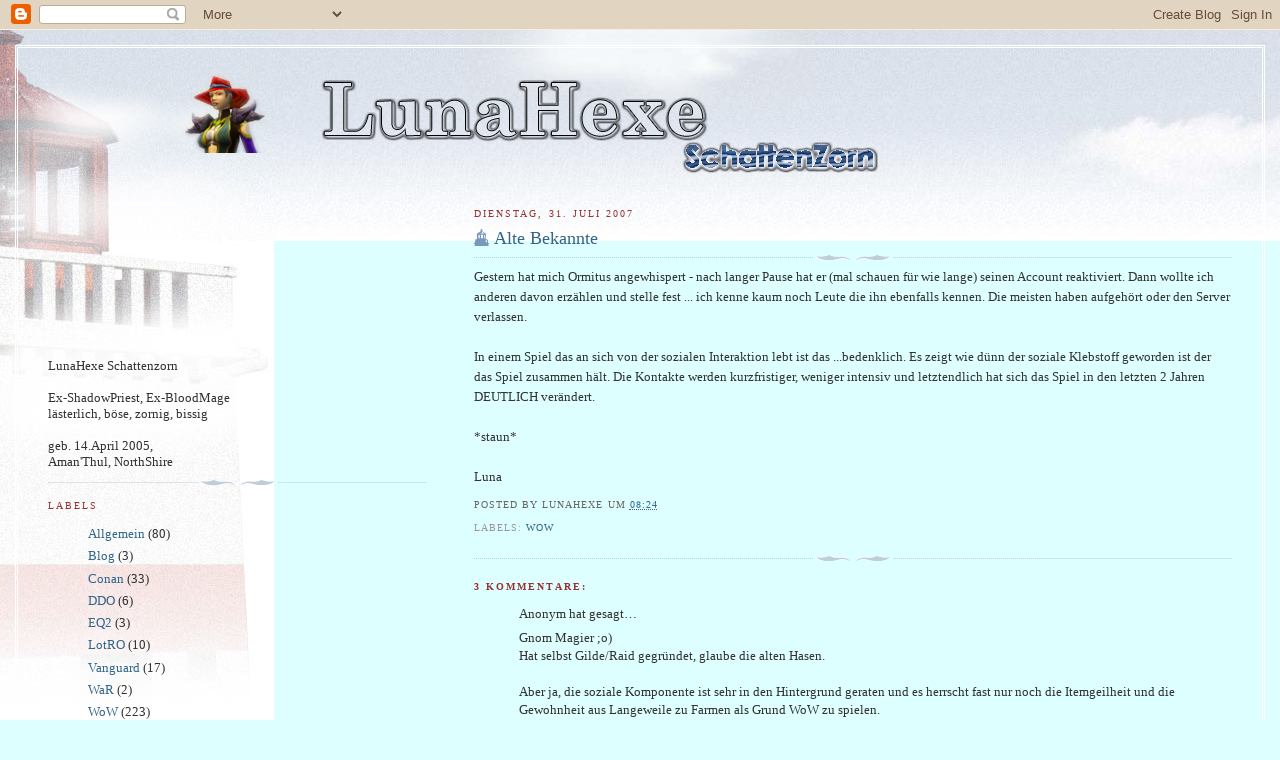

--- FILE ---
content_type: text/html; charset=UTF-8
request_url: https://lunahexe.blogspot.com/2007/07/alte-bekannte.html
body_size: 9163
content:
<!DOCTYPE html>
<html dir='ltr' xmlns='http://www.w3.org/1999/xhtml' xmlns:b='http://www.google.com/2005/gml/b' xmlns:data='http://www.google.com/2005/gml/data' xmlns:expr='http://www.google.com/2005/gml/expr'>
<head>
<link href='https://www.blogger.com/static/v1/widgets/2944754296-widget_css_bundle.css' rel='stylesheet' type='text/css'/>
<meta content='text/html; charset=UTF-8' http-equiv='Content-Type'/>
<meta content='blogger' name='generator'/>
<link href='https://lunahexe.blogspot.com/favicon.ico' rel='icon' type='image/x-icon'/>
<link href='http://lunahexe.blogspot.com/2007/07/alte-bekannte.html' rel='canonical'/>
<link rel="alternate" type="application/atom+xml" title="LunaHexe.blog - Atom" href="https://lunahexe.blogspot.com/feeds/posts/default" />
<link rel="alternate" type="application/rss+xml" title="LunaHexe.blog - RSS" href="https://lunahexe.blogspot.com/feeds/posts/default?alt=rss" />
<link rel="service.post" type="application/atom+xml" title="LunaHexe.blog - Atom" href="https://www.blogger.com/feeds/6872188677796452960/posts/default" />

<link rel="alternate" type="application/atom+xml" title="LunaHexe.blog - Atom" href="https://lunahexe.blogspot.com/feeds/8273475727967418951/comments/default" />
<!--Can't find substitution for tag [blog.ieCssRetrofitLinks]-->
<meta content='http://lunahexe.blogspot.com/2007/07/alte-bekannte.html' property='og:url'/>
<meta content='Alte Bekannte' property='og:title'/>
<meta content='Gestern hat mich Ormitus angewhispert - nach langer Pause hat er (mal schauen für wie lange) seinen Account reaktiviert. Dann wollte ich and...' property='og:description'/>
<title>LunaHexe.blog: Alte Bekannte</title>
<style id='page-skin-1' type='text/css'><!--
/*
-----------------------------------------------
Blogger Template Style
Name:     Harbor
Designer: Douglas Bowman
URL:      www.stopdesign.com
Date:     24 Feb 2004
Updated by: Blogger Team
----------------------------------------------- */
/*
Variable definitions
====================
<Variable name="textcolor" description="Text Color" type="color"
default="#333">
<Variable name="titlecolor" description="Blog Title Color"
type="color" default="#678">
<Variable name="posttitlecolor" description="Post Title Color" type="color"
default="#368">
<Variable name="sidebarheader" description="Sidebar Title Color"
type="color" default="#933">
<Variable name="dateHeaderColor" description="Date Header Color"
type="color" default="#933">
<Variable name="bodyfont" description="Text Font" type="font"
default="normal normal 100% Georgia,Serif">
<Variable name="pagetitlefont" description="Blog Title Font" type="font"
default="normal normal 270% Georgia, Serif">
<Variable name="blogDescriptionFont" description="Blog Description Font" type="font"
default="normal normal 75% Georgia, Serif">
<Variable name="headerfont" description="Sidebar Title Font" type="font"
default="normal normal 78% Georgia, Serif">
<Variable name="dateHeaderFont" description="Date Header Font" type="font"
default="normal normal 78% Georgia, Serif">
*/
body {
background:#dff url("//www.blogblog.com/harbor/rocks.jpg") no-repeat right bottom;
background-attachment:fixed;
margin:0;
padding:0;
font:x-small Georgia, Serif;
color:#333333;
font-size/* */:/**/small;
font-size: /**/small;
}
/* Commented Backslash Hack hides rule from IE5-Mac \*/
body {background-attachment:scroll;}
/* End IE5-Mac hack */
a:link {
color:#336688;
text-decoration:none;
}
a:visited {
color:#764;
text-decoration:none;
}
a:hover {
color:#993333;
text-decoration:underline;
}
a img {
border-width:0;
}
/* Page Structure
----------------------------------------------- */
#wrap {
background:url("//www.blogblog.com/harbor/sky.jpg") repeat-x;
min-width:740px;
margin:0;
padding:0;
text-align:left;
font: normal normal 100% Georgia,Serif;
}
#wrap2 {
background:url("//www.blogblog.com/harbor/lighthouse.jpg") no-repeat left  0px;
}
#wrap3 {
background:url("//www.blogblog.com/harbor/cloud.jpg") no-repeat 100% 75px;
}
#wrap4 {
background:url("//www.blogblog.com/harbor/center_cloud.jpg") no-repeat 50% 0px;
padding:15px;
width:100%;
width/* */:/**/auto;
width: /**/auto;
}
#outer-wrapper {
padding: 0 30px 50px;
width:100%;
width/* */:/**/auto;
width: /**/auto;
}
html>body #outer-wrapper {
border:3px double #fff;
}
#main-wrapper {
width:64%;
float:right;
word-wrap: break-word; /* fix for long text breaking sidebar float in IE */
overflow: hidden;     /* fix for long non-text content breaking IE sidebar float */
}
#main {
margin:0;
padding:0;
}
#sidebar-wrapper {
width:32%;
float:left;
word-wrap: break-word; /* fix for long text breaking sidebar float in IE */
overflow: hidden;     /* fix for long non-text content breaking IE sidebar float */
}
#sidebar {
margin:0;
padding-top: 170px;
}
/** Page structure tweaks for layout editor wireframe */
body#layout #outer-wrapper,
body#layout #sidebar,
body#layout #wrap4,
body#layout #header {
margin-top: 0;
margin-bottom: 0;
padding: 0;
}
body#layout #sidebar-wrapper {
width: 180px;
margin-left: 0;
}
body#layout #wrap4, body#layout #outer-wrapper {
width: 66%;
}
/* Header
----------------------------------------------- */
#header {
padding:15px 0 10px 110px;
position: relative;
}
.Header h1 {
margin:0 0 .25em;
color:#191919;
font: normal normal 270% Georgia, Serif;
}
.Header h1 a {
color:#191919;
text-decoration:none;
}
.Header .description {
margin:0;
line-height:1.8em;
text-transform:uppercase;
letter-spacing:.2em;
color:#191919;
font: normal normal 75% Georgia, Serif;
}
/* Headings
----------------------------------------------- */
h2 {
margin:1.5em 0 .75em;
line-height: 1.4em;
font: normal normal 78% Georgia, Serif;
text-transform:uppercase;
letter-spacing:.2em;
color:#993333;
}
/* Posts
----------------------------------------------- */
h2.date-header {
margin:2em 0 .5em;
color: #993333;
font: normal normal 78% Georgia, Serif;
}
.post {
margin:.5em 0 1.5em;
}
.post h3 {
margin:.25em 0 0;
padding:0 0 4px;
font-size:140%;
font-weight:normal;
line-height:1.4em;
}
.post h3 a, .post h3 strong {
background:url("//www.blogblog.com/harbor/icon_lighthouse.gif") no-repeat 0 .15em;
display:block;
padding-left:20px;
text-decoration:none;
color:#336688;
font-weight:normal;
}
.post h3 strong {
background-image:url("//www.blogblog.com/harbor/icon_lighthouse2.gif");
color:#000;
}
.post h3 a:hover {
color:#993333;
}
.post-body {
background:url("//www.blogblog.com/harbor/divider.gif") no-repeat center top;
padding-top:12px;
}
.post p {
margin:0 0 .75em;
line-height:1.6em;
}
.post-footer {
color:#999;
text-transform:uppercase;
letter-spacing:.1em;
font-size: 78%;
line-height: 1.4em;
}
.comment-link {
margin-left:.4em;
}
.post-footer .post-timestamp,
.post-footer .post-author {
color:#666;
}
.comment-link strong {
font-size:130%;
}
.comment-link {
margin-left:.4em;
}
.post img {
padding:4px;
border:1px solid #cde;
}
/* Comments
----------------------------------------------- */
#comments {
background:url("//www.blogblog.com/harbor/divider.gif") no-repeat center top;
padding:15px 0 0;
}
#comments h4 {
margin:1em 0;
font-weight: bold;
line-height: 1.6em;
text-transform:uppercase;
letter-spacing:.2em;
color: #993333;
font: bold 78% Georgia Serif;
}
#comments h4 strong {
font-size:130%;
}
#comments-block {
margin:1em 0 1.5em;
line-height:1.4em;
}
#comments-block dt {
margin:.5em 0;
}
#comments-block dd {
margin:.25em 20px 0;
}
#comments-block dd.comment-timestamp {
margin:-.25em 20px 1.5em;
line-height: 1.4em;
text-transform:uppercase;
letter-spacing:.1em;
}
#comments-block dd p {
margin:0 0 .75em;
}
.deleted-comment {
font-style:italic;
color:gray;
}
.feed-links {
clear: both;
line-height: 2.5em;
}
#blog-pager-newer-link {
float: left;
}
#blog-pager-older-link {
float: right;
}
#blog-pager {
text-align: center;
}
.comment-footer {
font: 78%/1.4em Georgia , Serif;
}
/* Sidebar Content
----------------------------------------------- */
.sidebar .widget, .main .widget {
background:url("//www.blogblog.com/harbor/divider.gif") no-repeat center bottom;
margin:0 0 15px;
padding:0 0 15px;
}
.main .Blog {
background-image: none;
}
.sidebar ul {
list-style:none;
margin-left: 0;
}
.sidebar li {
margin:0;
padding:0 0 .25em 15px;
text-indent:-15px;
line-height:1.5em;
}
.sidebar p {
color:#666;
line-height:1.5em;
}
/* Profile
----------------------------------------------- */
.profile-datablock {
margin:.5em 0 .5em;
}
.profile-data {
margin:0;
font: normal normal 78% Georgia, Serif;
font-weight: bold;
line-height: 1.6em;
text-transform:uppercase;
letter-spacing:.1em;
}
.profile-img {
float: left;
margin: 0 5px 5px 0;
padding: 4px;
border: 1px solid #cde;
}
.profile-textblock {
margin:.5em 0 .5em;
}
.profile-link {
font:78%/1.4em Georgia,Serif;
text-transform:uppercase;
letter-spacing:.1em;
}
/* Footer
----------------------------------------------- */
#footer-wrapper {
clear:both;
padding:15px 30px 0 50px;
text-align: center;
}
#footer .widget {
background:url("//www.blogblog.com/harbor/divider.gif") no-repeat center top;
margin:0;
padding-top:15px;
line-height: 1.6em;
text-transform:uppercase;
letter-spacing:.1em;
}

--></style>
<link href='https://www.blogger.com/dyn-css/authorization.css?targetBlogID=6872188677796452960&amp;zx=680b0ac3-f383-410f-811f-549904c04213' media='none' onload='if(media!=&#39;all&#39;)media=&#39;all&#39;' rel='stylesheet'/><noscript><link href='https://www.blogger.com/dyn-css/authorization.css?targetBlogID=6872188677796452960&amp;zx=680b0ac3-f383-410f-811f-549904c04213' rel='stylesheet'/></noscript>
<meta name='google-adsense-platform-account' content='ca-host-pub-1556223355139109'/>
<meta name='google-adsense-platform-domain' content='blogspot.com'/>

</head>
<body>
<div class='navbar section' id='navbar'><div class='widget Navbar' data-version='1' id='Navbar1'><script type="text/javascript">
    function setAttributeOnload(object, attribute, val) {
      if(window.addEventListener) {
        window.addEventListener('load',
          function(){ object[attribute] = val; }, false);
      } else {
        window.attachEvent('onload', function(){ object[attribute] = val; });
      }
    }
  </script>
<div id="navbar-iframe-container"></div>
<script type="text/javascript" src="https://apis.google.com/js/platform.js"></script>
<script type="text/javascript">
      gapi.load("gapi.iframes:gapi.iframes.style.bubble", function() {
        if (gapi.iframes && gapi.iframes.getContext) {
          gapi.iframes.getContext().openChild({
              url: 'https://www.blogger.com/navbar/6872188677796452960?po\x3d8273475727967418951\x26origin\x3dhttps://lunahexe.blogspot.com',
              where: document.getElementById("navbar-iframe-container"),
              id: "navbar-iframe"
          });
        }
      });
    </script><script type="text/javascript">
(function() {
var script = document.createElement('script');
script.type = 'text/javascript';
script.src = '//pagead2.googlesyndication.com/pagead/js/google_top_exp.js';
var head = document.getElementsByTagName('head')[0];
if (head) {
head.appendChild(script);
}})();
</script>
</div></div>
<div id='wrap'><div id='wrap2'><div id='wrap3'><div id='wrap4'>
<div id='outer-wrapper'>
<div class='header section' id='header'><div class='widget Header' data-version='1' id='Header1'>
<div id='header-inner'>
<a href='https://lunahexe.blogspot.com/' style='display: block'>
<img alt='LunaHexe.blog' height='115px; ' id='Header1_headerimg' src='https://blogger.googleusercontent.com/img/b/R29vZ2xl/AVvXsEjj8uE-GUA-jgE6vS6WgGZR58dR1MxmSAkSu0rVas80TinRuVCWCcvseGj_4nLKXQlTrlHrwixGx0FN2WaHqpiS9_RZZayuZNxulUdKWiZybw4bDT-Ja4ZL6GanWh2GmMt2wQNOdVKdBPc/s1600-r/LunaHexe-BlogHeader.png' style='display: block' width='760px; '/>
</a>
</div>
</div></div>
<div id='crosscol-wrapper' style='text-align:center'>
<div class='crosscol no-items section' id='crosscol'></div>
</div>
<div id='main-wrapper'>
<div class='main section' id='main'><div class='widget Blog' data-version='1' id='Blog1'>
<div class='blog-posts hfeed'>

          <div class="date-outer">
        
<h2 class='date-header'><span>Dienstag, 31. Juli 2007</span></h2>

          <div class="date-posts">
        
<div class='post-outer'>
<div class='post hentry'>
<a name='8273475727967418951'></a>
<h3 class='post-title entry-title'>
<a href='https://lunahexe.blogspot.com/2007/07/alte-bekannte.html'>Alte Bekannte</a>
</h3>
<div class='post-header-line-1'></div>
<div class='post-body entry-content'>
<p>Gestern hat mich Ormitus angewhispert - nach langer Pause hat er (mal schauen für wie lange) seinen Account reaktiviert. Dann wollte ich anderen davon erzählen und stelle fest ... ich kenne kaum noch Leute die ihn ebenfalls kennen. Die meisten haben aufgehört oder den Server verlassen.<br /><br />In einem Spiel das an sich von der sozialen Interaktion lebt ist das ...bedenklich. Es zeigt wie dünn der soziale Klebstoff geworden ist der das Spiel zusammen hält. Die Kontakte werden kurzfristiger, weniger intensiv und letztendlich hat sich das Spiel in den letzten 2 Jahren DEUTLICH verändert.<br /><br />*staun*<br /><br />Luna</p>
<div style='clear: both;'></div>
</div>
<div class='post-footer'>
<p class='post-footer-line post-footer-line-1'><span class='post-author vcard'>
Posted by
<span class='fn'>LunaHexe</span>
</span>
<span class='post-timestamp'>
um
<a class='timestamp-link' href='https://lunahexe.blogspot.com/2007/07/alte-bekannte.html' rel='bookmark' title='permanent link'><abbr class='published' title='2007-07-31T08:24:00+02:00'>08:24</abbr></a>
</span>
<span class='post-comment-link'>
</span>
<span class='post-icons'>
<span class='item-control blog-admin pid-557657400'>
<a href='https://www.blogger.com/post-edit.g?blogID=6872188677796452960&postID=8273475727967418951&from=pencil' title='Post bearbeiten'>
<img alt='' class='icon-action' height='18' src='https://resources.blogblog.com/img/icon18_edit_allbkg.gif' width='18'/>
</a>
</span>
</span>
</p>
<p class='post-footer-line post-footer-line-2'><span class='post-labels'>
Labels:
<a href='https://lunahexe.blogspot.com/search/label/WoW' rel='tag'>WoW</a>
</span>
</p>
<p class='post-footer-line post-footer-line-3'></p>
</div>
</div>
<div class='comments' id='comments'>
<a name='comments'></a>
<h4>3 Kommentare:</h4>
<div id='Blog1_comments-block-wrapper'>
<dl class='avatar-comment-indent' id='comments-block'>
<dt class='comment-author ' id='c4246780426190149547'>
<a name='c4246780426190149547'></a>
<div class="avatar-image-container avatar-stock"><span dir="ltr"><img src="//resources.blogblog.com/img/blank.gif" width="35" height="35" alt="" title="Anonym">

</span></div>
Anonym
hat gesagt&#8230;
</dt>
<dd class='comment-body' id='Blog1_cmt-4246780426190149547'>
<p>
Gnom Magier ;o)<BR/>Hat selbst Gilde/Raid gegründet, glaube die alten Hasen.<BR/><BR/>Aber ja, die soziale Komponente ist sehr in den Hintergrund geraten und es herrscht fast nur noch die Itemgeilheit und die Gewohnheit aus Langeweile zu Farmen als Grund WoW zu spielen.<BR/>Früher kannte man man Leute, wie Luna (ewiger Schatten), Gudi (PVP-Freak) oder Gilden wie Die gefallenen Helden.<BR/>Wenn du heute nicht die passenden Gegenstände hast, kommst du nirgends mit. Leveln, hilft keiner.<BR/><BR/>Ich habe einige Minuten meinen Hausmitbewohner bei LotR zugesehen. Man, da war in einer Startstadt mehr Treiben als in WoW UC,TB und Orgrimmar zusammen. Dort musizierten Leute auf der Straße und andere standen herum und applaudierten. Das ist für mich Massevly Multiplayer und nicht 9Mio  Abonnenten, aber wenn man selbst spielt trifft man alle 30min mal jemanden vorbeihuschen.
</p>
</dd>
<dd class='comment-footer'>
<span class='comment-timestamp'>
<a href='https://lunahexe.blogspot.com/2007/07/alte-bekannte.html?showComment=1185882780000#c4246780426190149547' title='comment permalink'>
31. Juli 2007 um 13:53
</a>
<span class='item-control blog-admin pid-2084722029'>
<a class='comment-delete' href='https://www.blogger.com/comment/delete/6872188677796452960/4246780426190149547' title='Kommentar löschen'>
<img src='https://resources.blogblog.com/img/icon_delete13.gif'/>
</a>
</span>
</span>
</dd>
<dt class='comment-author ' id='c1579117461519458896'>
<a name='c1579117461519458896'></a>
<div class="avatar-image-container avatar-stock"><span dir="ltr"><img src="//resources.blogblog.com/img/blank.gif" width="35" height="35" alt="" title="Anonym">

</span></div>
Anonym
hat gesagt&#8230;
</dt>
<dd class='comment-body' id='Blog1_cmt-1579117461519458896'>
<p>
Ich kenn euch alle noch! Haha, und geleckt hab ich jeden einzelnen ;-)<BR/><BR/>Lese auch immer fleißig den Blog mit, unbeobachteter kleiner Gnom ;)<BR/><BR/>Aber prinzipiell muss ich dir Recht geben, die Interaktion im Spiel momentan ist doch sehr gering und viele der alten bekannten Gesichter sind entweder nicht mehr sie selbst, oder einfach nicht mehr da. Sogar ganze Gilden haben gewechselt.<BR/><BR/>Ich kann mich noch gut an Warsongduelle mit Gudi erinnern, wo wir sogar von anderen in Ruhe gelassen wurden, nur um 1:1 mal gegeneinander antreten zu können.<BR/><BR/>Ein bisschen vermisse ich das schon, früher hatte ich kein Platz mehr auf der Freundesliste, heute weiß ich gar nicht mehr wen ich da noch raufnehmen soll. Hab auch das Gefühl, dass die Masse an Idioten zugenommen hat.<BR/><BR/>Aber ein paar rühmliche Ausnahmen gibt es zum Glück noch ;-)
</p>
</dd>
<dd class='comment-footer'>
<span class='comment-timestamp'>
<a href='https://lunahexe.blogspot.com/2007/07/alte-bekannte.html?showComment=1186478580000#c1579117461519458896' title='comment permalink'>
7. August 2007 um 11:23
</a>
<span class='item-control blog-admin pid-2084722029'>
<a class='comment-delete' href='https://www.blogger.com/comment/delete/6872188677796452960/1579117461519458896' title='Kommentar löschen'>
<img src='https://resources.blogblog.com/img/icon_delete13.gif'/>
</a>
</span>
</span>
</dd>
<dt class='comment-author ' id='c1213305341146715625'>
<a name='c1213305341146715625'></a>
<div class="avatar-image-container avatar-stock"><span dir="ltr"><img src="//resources.blogblog.com/img/blank.gif" width="35" height="35" alt="" title="Anonym">

</span></div>
Anonym
hat gesagt&#8230;
</dt>
<dd class='comment-body' id='Blog1_cmt-1213305341146715625'>
<p>
möp ... man kann auch sonstiges angeben und dann einen Namen eingeben -.-
</p>
</dd>
<dd class='comment-footer'>
<span class='comment-timestamp'>
<a href='https://lunahexe.blogspot.com/2007/07/alte-bekannte.html?showComment=1186478580001#c1213305341146715625' title='comment permalink'>
7. August 2007 um 11:23
</a>
<span class='item-control blog-admin pid-2084722029'>
<a class='comment-delete' href='https://www.blogger.com/comment/delete/6872188677796452960/1213305341146715625' title='Kommentar löschen'>
<img src='https://resources.blogblog.com/img/icon_delete13.gif'/>
</a>
</span>
</span>
</dd>
</dl>
</div>
<p class='comment-footer'>
<a href='https://www.blogger.com/comment/fullpage/post/6872188677796452960/8273475727967418951' onclick=''>Kommentar veröffentlichen</a>
</p>
</div>
</div>

        </div></div>
      
</div>
<div class='blog-pager' id='blog-pager'>
<span id='blog-pager-newer-link'>
<a class='blog-pager-newer-link' href='https://lunahexe.blogspot.com/2007/08/blizz-con.html' id='Blog1_blog-pager-newer-link' title='Neuerer Post'>Neuerer Post</a>
</span>
<span id='blog-pager-older-link'>
<a class='blog-pager-older-link' href='https://lunahexe.blogspot.com/2007/07/ip-blocker.html' id='Blog1_blog-pager-older-link' title='Älterer Post'>Älterer Post</a>
</span>
<a class='home-link' href='https://lunahexe.blogspot.com/'>Startseite</a>
</div>
<div class='clear'></div>
<div class='post-feeds'>
<div class='feed-links'>
Abonnieren
<a class='feed-link' href='https://lunahexe.blogspot.com/feeds/8273475727967418951/comments/default' target='_blank' type='application/atom+xml'>Kommentare zum Post (Atom)</a>
</div>
</div>
</div></div>
</div>
<div id='sidebar-wrapper'>
<div class='sidebar section' id='sidebar'><div class='widget Text' data-version='1' id='Text1'>
<div class='widget-content'>
LunaHexe Schattenzorn<br/><br/>Ex-ShadowPriest, Ex-BloodMage<br/>lästerlich, böse, zornig, bissig<br/><br/>geb. 14.April 2005,<br/>Aman'Thul, NorthShire<br/>
</div>
<div class='clear'></div>
</div><div class='widget Label' data-version='1' id='Label1'>
<h2>Labels</h2>
<div class='widget-content list-label-widget-content'>
<ul>
<li>
<a dir='ltr' href='https://lunahexe.blogspot.com/search/label/Allgemein'>Allgemein</a>
<span dir='ltr'>(80)</span>
</li>
<li>
<a dir='ltr' href='https://lunahexe.blogspot.com/search/label/Blog'>Blog</a>
<span dir='ltr'>(3)</span>
</li>
<li>
<a dir='ltr' href='https://lunahexe.blogspot.com/search/label/Conan'>Conan</a>
<span dir='ltr'>(33)</span>
</li>
<li>
<a dir='ltr' href='https://lunahexe.blogspot.com/search/label/DDO'>DDO</a>
<span dir='ltr'>(6)</span>
</li>
<li>
<a dir='ltr' href='https://lunahexe.blogspot.com/search/label/EQ2'>EQ2</a>
<span dir='ltr'>(3)</span>
</li>
<li>
<a dir='ltr' href='https://lunahexe.blogspot.com/search/label/LotRO'>LotRO</a>
<span dir='ltr'>(10)</span>
</li>
<li>
<a dir='ltr' href='https://lunahexe.blogspot.com/search/label/Vanguard'>Vanguard</a>
<span dir='ltr'>(17)</span>
</li>
<li>
<a dir='ltr' href='https://lunahexe.blogspot.com/search/label/WaR'>WaR</a>
<span dir='ltr'>(2)</span>
</li>
<li>
<a dir='ltr' href='https://lunahexe.blogspot.com/search/label/WoW'>WoW</a>
<span dir='ltr'>(223)</span>
</li>
</ul>
<div class='clear'></div>
</div>
</div><div class='widget BlogArchive' data-version='1' id='BlogArchive1'>
<h2>Blog-Archiv</h2>
<div class='widget-content'>
<div id='ArchiveList'>
<div id='BlogArchive1_ArchiveList'>
<ul class='hierarchy'>
<li class='archivedate collapsed'>
<a class='toggle' href='javascript:void(0)'>
<span class='zippy'>

        &#9658;&#160;
      
</span>
</a>
<a class='post-count-link' href='https://lunahexe.blogspot.com/2008/'>
2008
</a>
<span class='post-count' dir='ltr'>(117)</span>
<ul class='hierarchy'>
<li class='archivedate collapsed'>
<a class='toggle' href='javascript:void(0)'>
<span class='zippy'>

        &#9658;&#160;
      
</span>
</a>
<a class='post-count-link' href='https://lunahexe.blogspot.com/2008/04/'>
April
</a>
<span class='post-count' dir='ltr'>(25)</span>
</li>
</ul>
<ul class='hierarchy'>
<li class='archivedate collapsed'>
<a class='toggle' href='javascript:void(0)'>
<span class='zippy'>

        &#9658;&#160;
      
</span>
</a>
<a class='post-count-link' href='https://lunahexe.blogspot.com/2008/03/'>
März
</a>
<span class='post-count' dir='ltr'>(31)</span>
</li>
</ul>
<ul class='hierarchy'>
<li class='archivedate collapsed'>
<a class='toggle' href='javascript:void(0)'>
<span class='zippy'>

        &#9658;&#160;
      
</span>
</a>
<a class='post-count-link' href='https://lunahexe.blogspot.com/2008/02/'>
Februar
</a>
<span class='post-count' dir='ltr'>(29)</span>
</li>
</ul>
<ul class='hierarchy'>
<li class='archivedate collapsed'>
<a class='toggle' href='javascript:void(0)'>
<span class='zippy'>

        &#9658;&#160;
      
</span>
</a>
<a class='post-count-link' href='https://lunahexe.blogspot.com/2008/01/'>
Januar
</a>
<span class='post-count' dir='ltr'>(32)</span>
</li>
</ul>
</li>
</ul>
<ul class='hierarchy'>
<li class='archivedate expanded'>
<a class='toggle' href='javascript:void(0)'>
<span class='zippy toggle-open'>

        &#9660;&#160;
      
</span>
</a>
<a class='post-count-link' href='https://lunahexe.blogspot.com/2007/'>
2007
</a>
<span class='post-count' dir='ltr'>(232)</span>
<ul class='hierarchy'>
<li class='archivedate collapsed'>
<a class='toggle' href='javascript:void(0)'>
<span class='zippy'>

        &#9658;&#160;
      
</span>
</a>
<a class='post-count-link' href='https://lunahexe.blogspot.com/2007/12/'>
Dezember
</a>
<span class='post-count' dir='ltr'>(31)</span>
</li>
</ul>
<ul class='hierarchy'>
<li class='archivedate collapsed'>
<a class='toggle' href='javascript:void(0)'>
<span class='zippy'>

        &#9658;&#160;
      
</span>
</a>
<a class='post-count-link' href='https://lunahexe.blogspot.com/2007/11/'>
November
</a>
<span class='post-count' dir='ltr'>(30)</span>
</li>
</ul>
<ul class='hierarchy'>
<li class='archivedate collapsed'>
<a class='toggle' href='javascript:void(0)'>
<span class='zippy'>

        &#9658;&#160;
      
</span>
</a>
<a class='post-count-link' href='https://lunahexe.blogspot.com/2007/10/'>
Oktober
</a>
<span class='post-count' dir='ltr'>(31)</span>
</li>
</ul>
<ul class='hierarchy'>
<li class='archivedate collapsed'>
<a class='toggle' href='javascript:void(0)'>
<span class='zippy'>

        &#9658;&#160;
      
</span>
</a>
<a class='post-count-link' href='https://lunahexe.blogspot.com/2007/09/'>
September
</a>
<span class='post-count' dir='ltr'>(30)</span>
</li>
</ul>
<ul class='hierarchy'>
<li class='archivedate collapsed'>
<a class='toggle' href='javascript:void(0)'>
<span class='zippy'>

        &#9658;&#160;
      
</span>
</a>
<a class='post-count-link' href='https://lunahexe.blogspot.com/2007/08/'>
August
</a>
<span class='post-count' dir='ltr'>(31)</span>
</li>
</ul>
<ul class='hierarchy'>
<li class='archivedate expanded'>
<a class='toggle' href='javascript:void(0)'>
<span class='zippy toggle-open'>

        &#9660;&#160;
      
</span>
</a>
<a class='post-count-link' href='https://lunahexe.blogspot.com/2007/07/'>
Juli
</a>
<span class='post-count' dir='ltr'>(31)</span>
<ul class='posts'>
<li><a href='https://lunahexe.blogspot.com/2007/07/alte-bekannte.html'>Alte Bekannte</a></li>
<li><a href='https://lunahexe.blogspot.com/2007/07/ip-blocker.html'>IP-Blocker</a></li>
<li><a href='https://lunahexe.blogspot.com/2007/07/ausschluss-systeme.html'>Ausschluss-Systeme</a></li>
<li><a href='https://lunahexe.blogspot.com/2007/07/cockblocker.html'>Cockblocker</a></li>
<li><a href='https://lunahexe.blogspot.com/2007/07/launch.html'>Launch</a></li>
<li><a href='https://lunahexe.blogspot.com/2007/07/zerfall.html'>Zerfall</a></li>
<li><a href='https://lunahexe.blogspot.com/2007/07/glaubhaft.html'>Glaubhaft ?</a></li>
<li><a href='https://lunahexe.blogspot.com/2007/07/gerchte.html'>Gerüchte</a></li>
<li><a href='https://lunahexe.blogspot.com/2007/07/rstung.html'>Rüstung</a></li>
<li><a href='https://lunahexe.blogspot.com/2007/07/konkurrenz.html'>Konkurrenz</a></li>
<li><a href='https://lunahexe.blogspot.com/2007/07/versprechungen.html'>Versprechungen</a></li>
<li><a href='https://lunahexe.blogspot.com/2007/07/raid-gilden.html'>Raid-Gilden</a></li>
<li><a href='https://lunahexe.blogspot.com/2007/07/burn-out.html'>Burn-out</a></li>
<li><a href='https://lunahexe.blogspot.com/2007/07/bessere-grafik.html'>Bessere Grafik</a></li>
<li><a href='https://lunahexe.blogspot.com/2007/07/primetime.html'>Primetime</a></li>
<li><a href='https://lunahexe.blogspot.com/2007/07/noch-mehr-blut.html'>Noch mehr Blut</a></li>
<li><a href='https://lunahexe.blogspot.com/2007/07/fokus.html'>Fokus</a></li>
<li><a href='https://lunahexe.blogspot.com/2007/07/was-sie-uns-nicht-erzhlen.html'>Was sie uns nicht erzählen</a></li>
<li><a href='https://lunahexe.blogspot.com/2007/07/e3-eindrcke.html'>E3-Eindrücke</a></li>
<li><a href='https://lunahexe.blogspot.com/2007/07/back-to-roots.html'>Back to the Roots</a></li>
<li><a href='https://lunahexe.blogspot.com/2007/07/account-verkauf.html'>Account-Verkauf</a></li>
<li><a href='https://lunahexe.blogspot.com/2007/07/klassenbalance.html'>Klassenbalance</a></li>
<li><a href='https://lunahexe.blogspot.com/2007/07/onyxia.html'>Onyxia</a></li>
<li><a href='https://lunahexe.blogspot.com/2007/07/dstermarschen.html'>Düstermarschen</a></li>
<li><a href='https://lunahexe.blogspot.com/2007/07/eindrcke.html'>Eindrücke</a></li>
<li><a href='https://lunahexe.blogspot.com/2007/07/hybride.html'>Hybride</a></li>
<li><a href='https://lunahexe.blogspot.com/2007/07/teamspeak.html'>TeamSpeak</a></li>
<li><a href='https://lunahexe.blogspot.com/2007/07/bloodmage.html'>BloodMage</a></li>
<li><a href='https://lunahexe.blogspot.com/2007/07/wo-ist-uldaman.html'>Wo ist Uldaman ?</a></li>
<li><a href='https://lunahexe.blogspot.com/2007/07/raid-bosse.html'>Raid Bosse</a></li>
<li><a href='https://lunahexe.blogspot.com/2007/07/rechtslage.html'>Rechtslage</a></li>
</ul>
</li>
</ul>
<ul class='hierarchy'>
<li class='archivedate collapsed'>
<a class='toggle' href='javascript:void(0)'>
<span class='zippy'>

        &#9658;&#160;
      
</span>
</a>
<a class='post-count-link' href='https://lunahexe.blogspot.com/2007/06/'>
Juni
</a>
<span class='post-count' dir='ltr'>(31)</span>
</li>
</ul>
<ul class='hierarchy'>
<li class='archivedate collapsed'>
<a class='toggle' href='javascript:void(0)'>
<span class='zippy'>

        &#9658;&#160;
      
</span>
</a>
<a class='post-count-link' href='https://lunahexe.blogspot.com/2007/05/'>
Mai
</a>
<span class='post-count' dir='ltr'>(17)</span>
</li>
</ul>
</li>
</ul>
</div>
</div>
<div class='clear'></div>
</div>
</div><div class='widget HTML' data-version='1' id='HTML1'>
<h2 class='title'>Counter</h2>
<div class='widget-content'>
<!-- BlogCounter Code START -->
<div style="position:relative;width:80px;height:15px;overflow:hidden;"><a id="bclink" style="position:absolute;z-index:2;" href="http://www.blogcounter.com/" title="Blog counter"><span id="bccount" style="font-size:8px">Free Blog Counter</span></a><script src="//blogcounter.com/js.php?user=LunaHexe&amp;style=1" type="text/javascript"></script><noscript><p><a href="http://blogcounter.com/"><img style="border: 0px;" alt="Blog counter" src="https://lh3.googleusercontent.com/blogger_img_proxy/AEn0k_u4aNZCOOjHB2BqY2haFs-kTjFff-jrjw-uQ7vFkYV0IdnwCE2-ixM1yjRyI6lxrvrvlBfDqbgwkxEjYHJMuWvQ4pw_yLS_5Lm6ZPtSf5SWqEszDrqNe0oWTodkSatHFSc=s0-d"></a></p></noscript><a style="position:absolute;z-index:1;text-decoration:none;font-size:10px;" href="http://www.gimahhot.de/m700-11657-0-0-0-0/canton.html">Canton</a></div>
<!-- BlogCounter Code END -->
</div>
<div class='clear'></div>
</div></div>
</div>
<div id='footer-wrapper'>
<div class='footer no-items section' id='footer'></div>
</div>
</div>
</div></div></div></div>

<script type="text/javascript" src="https://www.blogger.com/static/v1/widgets/2028843038-widgets.js"></script>
<script type='text/javascript'>
window['__wavt'] = 'AOuZoY49INIGw9v76vvRXdxkgMbBCTEgpA:1769062983708';_WidgetManager._Init('//www.blogger.com/rearrange?blogID\x3d6872188677796452960','//lunahexe.blogspot.com/2007/07/alte-bekannte.html','6872188677796452960');
_WidgetManager._SetDataContext([{'name': 'blog', 'data': {'blogId': '6872188677796452960', 'title': 'LunaHexe.blog', 'url': 'https://lunahexe.blogspot.com/2007/07/alte-bekannte.html', 'canonicalUrl': 'http://lunahexe.blogspot.com/2007/07/alte-bekannte.html', 'homepageUrl': 'https://lunahexe.blogspot.com/', 'searchUrl': 'https://lunahexe.blogspot.com/search', 'canonicalHomepageUrl': 'http://lunahexe.blogspot.com/', 'blogspotFaviconUrl': 'https://lunahexe.blogspot.com/favicon.ico', 'bloggerUrl': 'https://www.blogger.com', 'hasCustomDomain': false, 'httpsEnabled': true, 'enabledCommentProfileImages': true, 'gPlusViewType': 'FILTERED_POSTMOD', 'adultContent': false, 'analyticsAccountNumber': '', 'encoding': 'UTF-8', 'locale': 'de-DE', 'localeUnderscoreDelimited': 'de', 'languageDirection': 'ltr', 'isPrivate': false, 'isMobile': false, 'isMobileRequest': false, 'mobileClass': '', 'isPrivateBlog': false, 'isDynamicViewsAvailable': true, 'feedLinks': '\x3clink rel\x3d\x22alternate\x22 type\x3d\x22application/atom+xml\x22 title\x3d\x22LunaHexe.blog - Atom\x22 href\x3d\x22https://lunahexe.blogspot.com/feeds/posts/default\x22 /\x3e\n\x3clink rel\x3d\x22alternate\x22 type\x3d\x22application/rss+xml\x22 title\x3d\x22LunaHexe.blog - RSS\x22 href\x3d\x22https://lunahexe.blogspot.com/feeds/posts/default?alt\x3drss\x22 /\x3e\n\x3clink rel\x3d\x22service.post\x22 type\x3d\x22application/atom+xml\x22 title\x3d\x22LunaHexe.blog - Atom\x22 href\x3d\x22https://www.blogger.com/feeds/6872188677796452960/posts/default\x22 /\x3e\n\n\x3clink rel\x3d\x22alternate\x22 type\x3d\x22application/atom+xml\x22 title\x3d\x22LunaHexe.blog - Atom\x22 href\x3d\x22https://lunahexe.blogspot.com/feeds/8273475727967418951/comments/default\x22 /\x3e\n', 'meTag': '', 'adsenseHostId': 'ca-host-pub-1556223355139109', 'adsenseHasAds': false, 'adsenseAutoAds': false, 'boqCommentIframeForm': true, 'loginRedirectParam': '', 'isGoogleEverywhereLinkTooltipEnabled': true, 'view': '', 'dynamicViewsCommentsSrc': '//www.blogblog.com/dynamicviews/4224c15c4e7c9321/js/comments.js', 'dynamicViewsScriptSrc': '//www.blogblog.com/dynamicviews/6e0d22adcfa5abea', 'plusOneApiSrc': 'https://apis.google.com/js/platform.js', 'disableGComments': true, 'interstitialAccepted': false, 'sharing': {'platforms': [{'name': 'Link abrufen', 'key': 'link', 'shareMessage': 'Link abrufen', 'target': ''}, {'name': 'Facebook', 'key': 'facebook', 'shareMessage': '\xdcber Facebook teilen', 'target': 'facebook'}, {'name': 'BlogThis!', 'key': 'blogThis', 'shareMessage': 'BlogThis!', 'target': 'blog'}, {'name': 'X', 'key': 'twitter', 'shareMessage': '\xdcber X teilen', 'target': 'twitter'}, {'name': 'Pinterest', 'key': 'pinterest', 'shareMessage': '\xdcber Pinterest teilen', 'target': 'pinterest'}, {'name': 'E-Mail', 'key': 'email', 'shareMessage': 'E-Mail', 'target': 'email'}], 'disableGooglePlus': true, 'googlePlusShareButtonWidth': 0, 'googlePlusBootstrap': '\x3cscript type\x3d\x22text/javascript\x22\x3ewindow.___gcfg \x3d {\x27lang\x27: \x27de\x27};\x3c/script\x3e'}, 'hasCustomJumpLinkMessage': false, 'jumpLinkMessage': 'Mehr anzeigen', 'pageType': 'item', 'postId': '8273475727967418951', 'pageName': 'Alte Bekannte', 'pageTitle': 'LunaHexe.blog: Alte Bekannte'}}, {'name': 'features', 'data': {}}, {'name': 'messages', 'data': {'edit': 'Bearbeiten', 'linkCopiedToClipboard': 'Link in Zwischenablage kopiert.', 'ok': 'Ok', 'postLink': 'Link zum Post'}}, {'name': 'template', 'data': {'name': 'custom', 'localizedName': 'Benutzerdefiniert', 'isResponsive': false, 'isAlternateRendering': false, 'isCustom': true}}, {'name': 'view', 'data': {'classic': {'name': 'classic', 'url': '?view\x3dclassic'}, 'flipcard': {'name': 'flipcard', 'url': '?view\x3dflipcard'}, 'magazine': {'name': 'magazine', 'url': '?view\x3dmagazine'}, 'mosaic': {'name': 'mosaic', 'url': '?view\x3dmosaic'}, 'sidebar': {'name': 'sidebar', 'url': '?view\x3dsidebar'}, 'snapshot': {'name': 'snapshot', 'url': '?view\x3dsnapshot'}, 'timeslide': {'name': 'timeslide', 'url': '?view\x3dtimeslide'}, 'isMobile': false, 'title': 'Alte Bekannte', 'description': 'Gestern hat mich Ormitus angewhispert - nach langer Pause hat er (mal schauen f\xfcr wie lange) seinen Account reaktiviert. Dann wollte ich and...', 'url': 'https://lunahexe.blogspot.com/2007/07/alte-bekannte.html', 'type': 'item', 'isSingleItem': true, 'isMultipleItems': false, 'isError': false, 'isPage': false, 'isPost': true, 'isHomepage': false, 'isArchive': false, 'isLabelSearch': false, 'postId': 8273475727967418951}}]);
_WidgetManager._RegisterWidget('_NavbarView', new _WidgetInfo('Navbar1', 'navbar', document.getElementById('Navbar1'), {}, 'displayModeFull'));
_WidgetManager._RegisterWidget('_HeaderView', new _WidgetInfo('Header1', 'header', document.getElementById('Header1'), {}, 'displayModeFull'));
_WidgetManager._RegisterWidget('_BlogView', new _WidgetInfo('Blog1', 'main', document.getElementById('Blog1'), {'cmtInteractionsEnabled': false, 'lightboxEnabled': true, 'lightboxModuleUrl': 'https://www.blogger.com/static/v1/jsbin/1249155727-lbx__de.js', 'lightboxCssUrl': 'https://www.blogger.com/static/v1/v-css/828616780-lightbox_bundle.css'}, 'displayModeFull'));
_WidgetManager._RegisterWidget('_TextView', new _WidgetInfo('Text1', 'sidebar', document.getElementById('Text1'), {}, 'displayModeFull'));
_WidgetManager._RegisterWidget('_LabelView', new _WidgetInfo('Label1', 'sidebar', document.getElementById('Label1'), {}, 'displayModeFull'));
_WidgetManager._RegisterWidget('_BlogArchiveView', new _WidgetInfo('BlogArchive1', 'sidebar', document.getElementById('BlogArchive1'), {'languageDirection': 'ltr', 'loadingMessage': 'Wird geladen\x26hellip;'}, 'displayModeFull'));
_WidgetManager._RegisterWidget('_HTMLView', new _WidgetInfo('HTML1', 'sidebar', document.getElementById('HTML1'), {}, 'displayModeFull'));
</script>
</body>
</html>